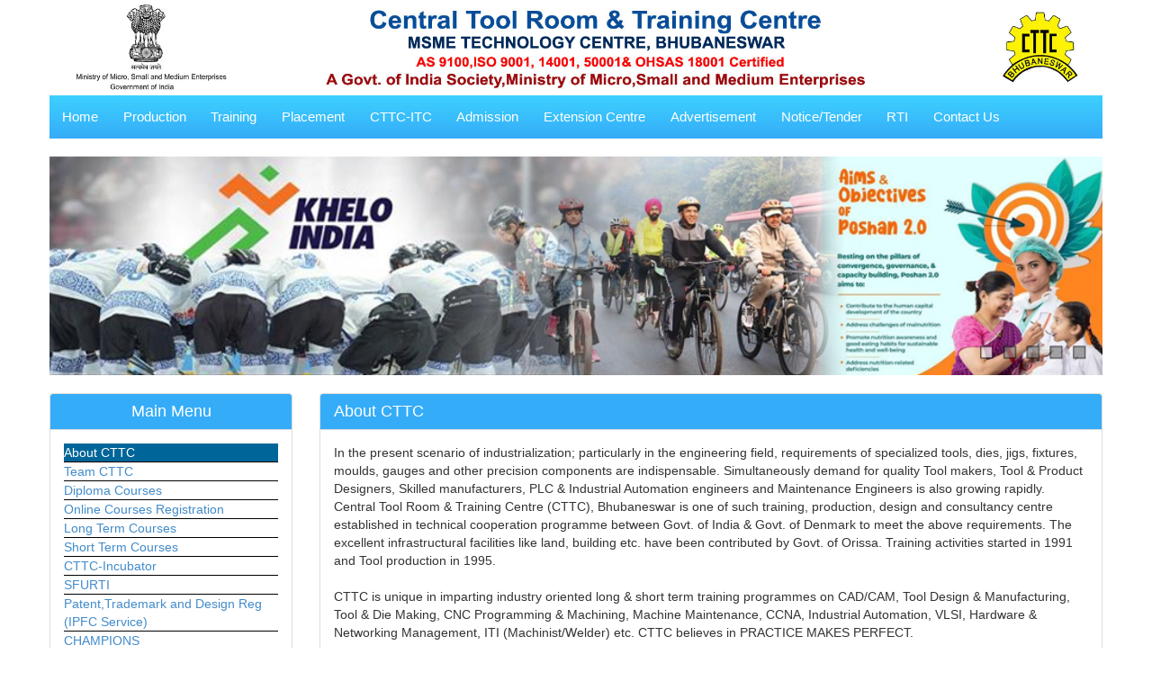

--- FILE ---
content_type: text/html
request_url: https://www.cttc.gov.in/about.html
body_size: 3783
content:
<!DOCTYPE html>



<html>

	<head>

		

		<!-- Website Title & Description for Search Engine purposes -->

		<title>Welcome to Central Tool Room & Training Centre,Bhubaneswar</title>

		

		

		<meta charset="utf-8">

        <meta http-equiv="X-UA-Compatible" content="IE=edge">

        <meta name="viewport" content="width=device-width, initial-scale=1">

		<!-- Bootstrap CSS -->

		<link href="bootstrap/css/bootstrap.min.css" rel="stylesheet">

		<link href="includes/css/bootstrap-glyphicons.css" rel="stylesheet">

		<link rel="icon" type="image/png" sizes="16x16" href="images/favicon-16x16.png">

		<!-- Custom CSS -->

		<link rel="stylesheet" href="includes/css/styles.css">

		

		<!-- Include Modernizr in the head, before any other Javascript -->

		<!-- HTML5 shim and Respond.js for IE8 support of HTML5 elements and media queries -->

        <!-- WARNING: Respond.js doesn't work if you view the page via file:// -->

        <!--[if lt IE 9]>

          <script src="https://oss.maxcdn.com/html5shiv/3.7.3/html5shiv.min.js"></script>

          <script src="https://oss.maxcdn.com/respond/1.4.2/respond.min.js"></script>

        <![endif]-->

		

	</head>

	<body>

	

		<div class="container" id="main">

    		<div class="navbar" style="padding:0;">

				<div class="container">

					

					<!-- .btn-navbar is used as the toggle for collapsed navbar content -->

					<button class="navbar-toggle" data-target=".navbar-responsive-collapse" data-toggle="collapse" type="button">

						<span class="icon-bar"></span>

						<span class="icon-bar"></span>

						<span class="icon-bar"></span>

					</button>

				

					<a href="/"><img src="images/logo.png" class="img-responsive" alt="CTTC-LOGO"></a>

					

				</div><!-- end container -->

                

                <div class="container menu">

                	<div class="nav-collapse collapse navbar-responsive-collapse">

						<ul class="nav navbar-nav">

							<li>

								<a href="index.html">Home</a>

							</li>

                            <li>

								<a href="manufacture.html">Production</a>

							</li>

                            <li>

								<a href="trainingprogram.html">Training</a>

							</li>
<li><a href="placementfile.html">Placement </a></li>
                            <li>

								<a href="cttc_itc/index.html">CTTC-ITC</a>

							</li>

                            <li>

								<a href="admission.html">Admission</a>

							</li>

                            <li>

								<a href="extenssion.html">Extension Centre</a>

							</li>

                            <li>

								<a href="advertisement.html">Advertisement</a>

							</li>

                            <li>

								<a href="tender1.html">Notice/Tender</a>

							</li>

                            <li>

								<a href="rti.html">RTI</a>

							</li>

                            

                            <li>

								<a href="contactus.html">Contact Us</a>

							</li>

							

							

						</ul>

                     </div><!-- end nav-collapse -->   

                </div><!-- end container -->

			</div><!-- end navbar -->

			

			

			<div class="container" style="margin-top:20px;">

                    <div id="jssor_1" style="position: relative; margin: 0; width: 1000px; height: 208px; overflow: hidden; visibility: hidden; ">

                    <!-- Loading Screen -->

                    

                    <div data-u="slides" style="cursor: default; width: 1000px; height: 208px; overflow: hidden;">

                        <div data-p="112.50" style="display: none;">

                            <img data-u="image" src="images/image-slider-1.jpg" />

                        </div>

                        <div data-p="112.50" style="display: none;">

                            <img data-u="image" src="images/image-slider-2.jpg" />

                        </div>

                        <div data-p="112.50" style="display: none;">

                            <img data-u="image" src="images/image-slider-3.jpg" />

                        </div>

                        <div data-p="112.50" style="display: none;">

                            <img data-u="image" src="images/image-slider-4.jpg" />

                        </div>

                        <div data-p="112.50" style="display: none;">

                            <img data-u="image" src="images/image-slider-5.jpg" />

                        </div>

                    </div>

                    <!-- Bullet Navigator -->

                    <div data-u="navigator" class="jssorb01" style="bottom:16px;right:16px;">

                        <div data-u="prototype" style="width:12px;height:12px;"></div>

                    </div>

                    <!-- Arrow Navigator -->

                    

                </div>

            </div><!--end of container-->

			

				

			<br>

			

			

			<div class="row" id="features">

				<div class="col-sm-3 feature">

					<div class="panel">

						<div class="panel-heading">

							<h3 class="panel-title">Main Menu</h3>

						</div><!-- end panel-heading -->

                    	<ul class="list-unstyled">

                        	<li class="active"><a href="about.html">About CTTC</a></li>

							<li><a href="cttcteam.html">Team CTTC</a></li>
							<li><a href="diploma.html" target="_self">Diploma Courses</a></li>

							<li><a href="https://cttc.mfgelearning.com/" target="_blank">Online Courses Registration</a></li>

                            <li><a href="longterm.html">Long Term Courses</a></li>

                            <li><a href="shortterm.html">Short Term Courses</a></li>

							<li><a href="cttc-ciie.html">CTTC-Incubator</a></li>
							<li><a href="sfurti.html">SFURTI</a></li>

							<li><a href="ipfcprogram.html">Patent,Trademark and Design Reg (IPFC Service)</a></li>

							<li><a href="champions.html" target="_self">CHAMPIONS</a></li>

                            <li><a href="sixsigmaprogram.html">Six Sigma Program</a></li>

							<li><a href="sap.html">SAP Business One</a></li>

                            <li><a href="msmests.html">Samsung Arise2 Course</a></li>

                            <li><a href="facilities.html">Facilities</a></li>

                            <li><a href="annualreport.html">Annual Report</a></li>

                            <li><a href="cvo.html">Chief Vigilance Officer</a></li>

							<li><a href="certifiedtot.html">Certified Trainer</a></li>

                            <li><a href="placementfile.html">Placement</a></li>

                            <li><a href="photogallery.html">Photo Gallery</a></li>

                            <li><a href="recruiter.html">Recruiter</a></li>

                            <li><a href="feedback.html">Feedback</a></li>


                            

                        </ul>    

					</div><!-- end panel -->

                    

                    <div class="panel visible-lg">

						<div class="panel-heading">

							<h3 class="panel-title">Download Links</h3>

						</div><!-- end panel-heading -->

                    	<ul class="list-unstyled">

      <li><a href="officedocument/ActionPlanIS 9001.docx"> Action plan 9001</a></li>


                         
                            <li><a href="placement/placement_brouchre.pdf">Placement E-Brouchure</a></li>
                        </ul>    

					</div><!-- end panel -->

                    <div class="panel visible-lg">

						<div class="panel-heading">

							<h3 class="panel-title">Extra Links</h3>

						</div><!-- end panel-heading -->

                    	<ul class="list-unstyled">

                        	<li> &rArr; <a href="http://msme.gov.in/mob/home.aspx">  Ministry of MSME</a></li>

                            <li> &rArr;<a href="http://gramtarang.org.in" target="_blank"> Gram Tarang</a></li>

                            <li>&rArr;<a href="http://pgportal.gov.in" target="_blank"> Portal for Public Grievances</a></li>

                            <li>&rArr;<a href="http://www.righttoinformation.gov.in" target="_blank"> Right To Act</a></li>

                            <li>&rArr; <a href="http://www.nvsp.in" target="_blank"> National Voter's Service Portal</a></li>

                            <li>&rArr;<a href="http://india.gov.in" target="_blank"> National Portal Of India</a></li>

                            <li>&rArr;<a href="https://swachhbharat.mygov.in" target="_blank"> Swachh Bharat Mission</a></li>

                        </ul>    

					</div><!-- end panel -->

				</div><!-- end feature -->

				

				<div class="col-sm-9 feature" style="text-align:left;">

					<div class="panel">

						<div class="panel-heading">

							<h3 class="panel-title">About CTTC</h3>

						</div><!-- end panel-heading -->

						<p>In the present scenario of industrialization; particularly in the engineering field, requirements of specialized tools, dies, jigs, fixtures, moulds, gauges and other precision components are indispensable. Simultaneously demand for quality Tool makers, Tool & Product Designers, Skilled manufacturers, PLC & Industrial Automation engineers and Maintenance Engineers is also growing rapidly. Central Tool Room & Training Centre (CTTC), Bhubaneswar is one of such training, production, design and consultancy centre established in technical cooperation programme between Govt. of India & Govt. of Denmark to meet the above requirements. The excellent infrastructural facilities like land, building etc. have been contributed by Govt. of Orissa. Training activities started in 1991 and Tool production in 1995.<br />

                  <br />

              CTTC is unique in imparting industry oriented long & short term training programmes on CAD/CAM, Tool Design & Manufacturing, Tool & Die Making, CNC Programming & Machining, Machine Maintenance, CCNA, Industrial Automation, VLSI, Hardware & Networking Management, ITI (Machinist/Welder) etc. CTTC believes in PRACTICE MAKES PERFECT.<br />

                  <br />

                  <br />

              <b>Vision</b>

              

  <br />

  <br />

              To become Internationally Acclaimed Centre of Excellence in the area of Design, Development & Manufacturing of Quality Tools & Components, Project Consultancy & Skill Development. <br />

  <br />

              <b>Mission</b>

              

  <br />

  <br />

              Promote Growth & Development of Micro, Small & Medium Enterprises through Technological & Skilled Manpower Support.</p>

						<p>MSME Tool Room at a Glance :-</p>

						<p> Machinery Investment:</p>

						<p>Total plant area: 11.3Acres</p>

						<p> Total Power Supply: </p>

						<p> 1. Well Equipped Computer Labs:</p>

              <p> 2. Knowledge/ Information Centre                </p>

              <p>3. Guest House & Hostel Facility for both girls and boys</p>

              <br>

              <p>.

                The Objectives of MSME Tool Room include..

                

                To impart long-term and short-term training to youngsters in the field of Tool & Die making course with the latest technologies (and other allied Engineering trades) both for fresher's and personnel already engaged in this field.

                To provide Consultancy Services primarily to Small scale Units in the field of Tool Engineering aimed at improving the productivity of the Small Scale Units.

                To provides common facility services in precision machining / heat treatment and other technical engineering know-how in tooling to Small Scale Industries in the Country.

                To design and manufacture Moulds, Tools, Dies, Jigs Fixtures, etc. of high precision quality.. We undertake Design and Manufacturing of Jigs, Fixtures, Gauges, Die Casting Dies, Press Tooling and Plastic Moulds for the Automobile and Engineering sectors and machining of precision components. Along with this we also conduct 4 years Diploma in Tool and Die Making, 2 years ITI, and various short term training courses on CAD/ CAM/ CAE, CNC, PLC, Maintenance, etc.</p>

						

					</div><!-- end panel -->

				</div><!-- end feature -->

				

				

			</div><!-- end features -->

			

            <div class="row visible-sm">

				<div class="col-sm-6 feature">

					<div class="panel">

						<div class="panel-heading">

							<h3 class="panel-title">Download Links</h3>

						</div><!-- end panel-heading -->

                    	<ul class="unstyled" style="text-align:left;">

                        	<li><a href="officedocument/ActionPlanIS 9001.docx"> Action plan 9001</a></li>

                            <li><a  href="officedocument/cttcbbsr-rfd.pdf">Results-Framework Document(RFD)-2014-15</a></li>

                            <li><a href="report/AnnualReport2014-15.pdf">Annual Report-2014-15</a> <img src="images/new.gif" width="40" height="15" /></li>

                            <li><a href="report/longtermcourse.pdf">Training Calender-2015-16</a></li>

                            <li><a href="placement/placement_brouchre.pdf">Placement E-Brouchure</a></li>

                        </ul>

					</div><!-- end panel -->

				</div><!-- end feature -->

				

				<div class="col-sm-6 feature">

					<div class="panel">

						<div class="panel-heading">

							<h3 class="panel-title">Extra Links</h3>

						</div><!-- end panel-heading -->

                    	<ul class="unstyled" style="text-align:left;">

                        	<li> &rArr; <a href="http://msme.gov.in/mob/home.aspx">  Ministry of MSME</a></li>

                            <li> &rArr;<a href="http://gramtarang.org.in" target="_blank"> Gram Tarang</a></li>

                            <li>&rArr;<a href="http://pgportal.gov.in" target="_blank"> Portal for Public Grievances</a></li>

                            <li>&rArr;<a href="http://www.righttoinformation.gov.in" target="_blank"> Right To Act</a></li>

                            <li>&rArr; <a href="http://www.nvsp.in" target="_blank"> National Voter's Service Portal</a></li>

                            <li>&rArr;<a href="http://india.gov.in" target="_blank"> National Portal Of India</a></li>

                            <li>&rArr;<a href="https://swachhbharat.mygov.in" target="_blank"> Swachh Bharat Mission</a></li>

						</ul>

					</div><!-- end panel -->

				</div><!-- end feature -->

                

			</div><!-- end features -->

            

		</div><!-- end container -->

		

		<footer>

			<div class="container">

				<div class="row">

					<div class="col-sm-2">

					<h6>Copyright &copy; 2025,CTTC Bhubaneswar All Rights Reserved.</h6>

					</div><!-- end col-sm-2 -->

					

					<div class="col-sm-8" style="text-align:center; color:#0098DA; font-size:1.3em;">

						

                        <a href="index.html">Home</a> | <a href="manufacture.html">Manufacture</a> | <a href="trainingprogram.html"> Training Programs</a> | <a href="annualreport.html">Annual Report</a> | <a href="tender1.html">Tender</a> | <a href="video.html">Video</a> | <a href="photogallery.html">Gallery</a> | <a href="policies.html">Policies</a> | <a href="contactus.html">Contact Us</a>

						</div><!-- end col-sm-4 -->

					

					<div class="col-sm-2">

                    	<h6>Number of Hits</h6>

                          <img src="https://www.webfreecounter.com/hit.php?id=geaxpco&nd=6&style=27" border="0" alt="web counter">

						<h6>Coded by Animation, <a href="http://cttc.gov.in">CTTC,Bhubaneswar</a></h6>

					</div><!-- end col-sm-2 -->

				</div><!-- end row -->

			</div><!-- end container -->

		</footer>

	



	<!-- All Javascript at the bottom of the page for faster page loading -->

		

	<!-- First try for the online version of jQuery-->

	<script src="http://code.jquery.com/jquery.js"></script>

	

	<!-- If no online access, fallback to our hardcoded version of jQuery -->

	<script>window.jQuery || document.write('<script src="includes/js/jquery-1.8.2.min.js"><\/script>')</script>

	<script src="includes/js/jssor.js"></script>

	<!-- Bootstrap JS -->

	<script src="bootstrap/js/bootstrap.min.js"></script>

	

	<!-- Custom JS -->

	<script src="includes/js/script.js"></script>

	

	</body>

</html>





--- FILE ---
content_type: text/css
request_url: https://www.cttc.gov.in/includes/css/styles.css
body_size: 1413
content:
/*



My Custom CSS

=============



Author:  Brad Hussey

Updated: August 2013

Notes:	 Hand coded for Udemy.com



*/





/* --------------------------------------

   Layout

   -------------------------------------- */



#features {

	text-align: center;

}



#features img {

	margin: 0 0 20px;

}



#inputMessage {

	margin-bottom: 15px;

}



footer {

	background: #333;

	color: #eee;

	font-size: 11px;

	padding: 20px;

}

header{

	width:100%; 

	background:#F8FB9A;

}

.cttc_body{

	background:url(../../cttc_itc/images/bg.jpg);

}

nav{

	background: #3DD1FF; 

	background: -webkit-linear-gradient(top, #3DD1FF, #35ACF8);

	background: -moz-linear-gradient(top, #3DD1FF, #35ACF8); 

	width:100%;

}

.cttc_content{

	width:100%;

	padding:20px;

}

.cttc_con{

	background:#FFFFFF;

	padding:10px;

	border-radius:10px;

}

.cttc_footer{

	background:none !important;

}

.list-unstyled .active {

	background:#006699;

}

.list-unstyled .active a{

	color:#FFFFFF;

}



/* --------------------------------------

   Typography

   -------------------------------------- */



body {

	-webkit-font-smoothing: antialiased;

	text-rendering: optimizelegibility;

}



.well .page-header {

	margin-top: 0;

}



.well .page-header h1 {

	margin-top: 0;

}



ul.unstyled {

	list-style: none;

	padding: 0;

}





/* --------------------------------------

   Navbar

   -------------------------------------- */

.cttc_name{

	line-height:1em;

	text-align:center;

	width:80%;

	font-family:Arial;

	

}

.cttc_name h1{

	font-weight:bold;

	font-size:3.5em;

	margin-top:0.5em;

	margin-bottom:0;

}

.institute_name{

	line-height:1em;

	text-align:center !important;

	width:70%;

	font-family:Arial;

}

.institute_name h1{

	color:#2a2c91;

	font-weight:bold;

	font-size:2.5em;

	margin-top:0.3em;

	margin-bottom:0;

}

.institute_name h4{

	margin:0;

	color:#2a2c91;

	font-weight:bold;

}

.institute_name h6{

	margin:0;

	color:#FF0004;

	font-weight:bold;

	font-size:0.8em;

}

.institute_name .gov{

	color:#982022;

}

.navbar{

	background:#FFFFFF;

}

#searchInput {

	width: 200px;

}





.nav a{

	font-size:1.1em;

	color:#FFFFFF !important;

	padding:0.9em !important;

}

.menu{

	background: #3DD1FF;

	background: -webkit-linear-gradient(top, #3DD1FF, #35ACF8);

	background: -moz-linear-gradient(top, #3DD1FF, #35ACF8);

	background: -ms-linear-gradient(top, #3DD1FF, #35ACF8);

}

.menu .active a{

	background:#2A7DFF;

	color:#FFFFFF;

	

}

.dropdown-menu{

	background:#3DD1FF;

	background:-webkit-linear-gradient(top, #3DD1FF, #35ACF8);

	background:-moz-linear-gradient(top, #3DD1FF, #35ACF8);

}

.cttc_menu a{

	font-size:0.8em;

	margin-left:0.5em;

}

.cttc_tbl{

	width:100%;

}

.cttc_tbl thead{

	background:#006699;

	font-weight:bold;

	color:#ffffff;

	

}

.cttc_tbl td{

	border:1px solid #D9D9D9 !important;

}

.cttc_tbl tbody{

	background:#ffffff;

}

.history p{

	text-align:justify;

	text-justify:auto;

}

.current{

	background:#438DFF;

}

.current a{

	color:#FFFFFF;

}

	/* --------------------------------------

   Carousel

   -------------------------------------- */



.jssorb01 {

            position: absolute;

        }

        .jssorb01 div, .jssorb01 div:hover, .jssorb01 .av {

            position: absolute;

            /* size of bullet elment */

            width: 12px;

            height: 12px;

            filter: alpha(opacity=70);

            opacity: .7;

            overflow: hidden;

            cursor: pointer;

            border: #000 1px solid;

        }

        .jssorb01 div { background-color: gray; }

        .jssorb01 div:hover, .jssorb01 .av:hover { background-color: #d3d3d3; }

        .jssorb01 .av { background-color: #fff; }

        .jssorb01 .dn, .jssorb01 .dn:hover { background-color: #555555; }



        /* jssor slider arrow navigator skin 05 css */

        /*

        .jssora05l                  (normal)

        .jssora05r                  (normal)

        .jssora05l:hover            (normal mouseover)

        .jssora05r:hover            (normal mouseover)

        .jssora05l.jssora05ldn      (mousedown)

        .jssora05r.jssora05rdn      (mousedown)

        */

        .jssora05l, .jssora05r {

            display: block;

            position: absolute;

            /* size of arrow element */

            width: 40px;

            height: 40px;

            cursor: pointer;

            background: url('img/a17.png') no-repeat;

            overflow: hidden;

        }

        .jssora05l { background-position: -10px -40px; }

        .jssora05r { background-position: -70px -40px; }

        .jssora05l:hover { background-position: -130px -40px; }

        .jssora05r:hover { background-position: -190px -40px; }

        .jssora05l.jssora05ldn { background-position: -250px -40px; }

        .jssora05r.jssora05rdn { background-position: -310px -40px; }



/* --------------------------------------

   Global Styles

   -------------------------------------- */

.feature b{

	color:#BC0003;

	font-size:1.2em;

}

.feature table{

	background:#006699;

}	

.feature table td{

	border: 1px solid #a35900;

}

.feature .longtermtable td{

	border: 1px solid #D0D0D0;

}

.contact .panel-heading{

	background:#DDDDDD;

	color:#000000;

}



.well{

	border-radius:0px;

}

#features_video h3, #implinks h3{

	margin:0px;

}

#moreCourses .col-12 .thumbnails{

	

	margin-top:0px !important;

	margin-bottom:0px !important;

}

#moreCourses h4{

	color:#FF0004;

}



.panel-heading{

	background:#35ACF8;

	color:#FFFFFF;

}

.list-unstyled li{

	text-align:left;

	border-bottom:1px solid #000000;

}

.tabbable img.thumbnail {

	margin: 0 20px 10px 0;

}



.thumbnails {

	margin: 20px 0;

}



.thumbnail {

	position: relative;

}



.thumbnail h3 {

	font-size: 16px;

	margin: 0 0 10px;

	line-height: 20px;

}



.thumbnail .price {

	font-size: 22px;

	position: absolute;

	top: -10px;

	right: -10px;

	padding: 10px;

}



.thumbnail .price sup {

	font-weight: normal;

	font-size: 12px;

}



.thumbnail span.glyphicon {

	margin-right: 5px;

}





/* --------------------------------------

   Media Queries

   -------------------------------------- */



/* Portrait & landscape phone */



/* Landscape phone to portrait tablet */

@media only screen and (max-width: 992px){

	.nav a{

			font-size:0.79em !important;

			

	}	

}

@media only screen and (max-width: 1200px) {

	.nav a{

		font-size:1em;

		padding:0.9em 0.4em !important;

	}

	#bigCallout a{

		font-size:1em !important;

	}

}

.nitin{
padding-left:20px}







